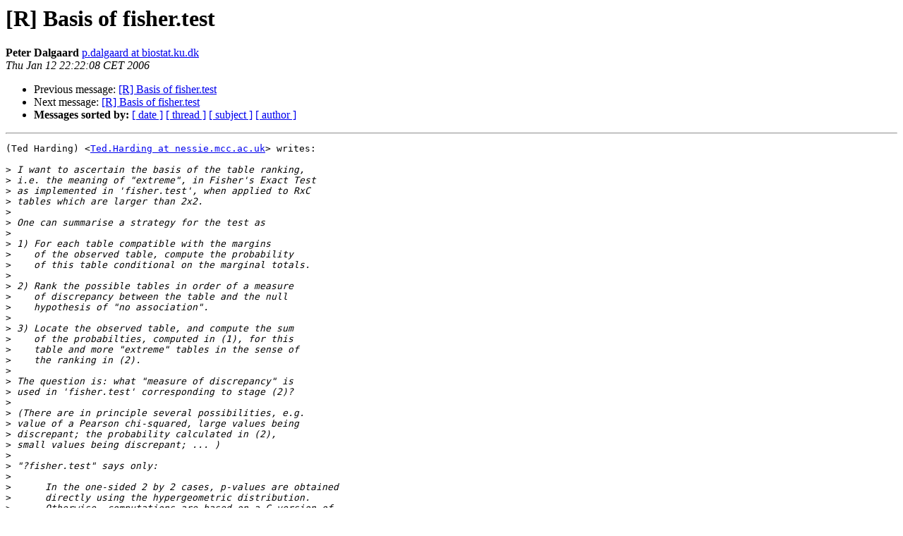

--- FILE ---
content_type: text/html; charset=UTF-8
request_url: https://stat.ethz.ch/pipermail/r-help/2006-January/085984.html
body_size: 5554
content:
<!DOCTYPE HTML PUBLIC "-//W3C//DTD HTML 3.2//EN">
<HTML>
 <HEAD>
   <TITLE> [R] Basis of fisher.test
   </TITLE>
   <LINK REL="Index" HREF="index.html" >
   <LINK REL="made" HREF="mailto:r-help%40stat.math.ethz.ch?Subject=%5BR%5D%20Basis%20of%20fisher.test&In-Reply-To=XFMail.060112201906.Ted.Harding%40nessie.mcc.ac.uk">
   <META NAME="robots" CONTENT="index,nofollow">
   <META http-equiv="Content-Type" content="text/html; charset=us-ascii">
   <LINK REL="Previous"  HREF="085977.html">
   <LINK REL="Next"  HREF="086000.html">
 </HEAD>
 <BODY BGCOLOR="#ffffff">
   <H1>[R] Basis of fisher.test</H1>
    <B>Peter Dalgaard</B> 
    <A HREF="mailto:r-help%40stat.math.ethz.ch?Subject=%5BR%5D%20Basis%20of%20fisher.test&In-Reply-To=XFMail.060112201906.Ted.Harding%40nessie.mcc.ac.uk"
       TITLE="[R] Basis of fisher.test">p.dalgaard at biostat.ku.dk
       </A><BR>
    <I>Thu Jan 12 22:22:08 CET 2006</I>
    <P><UL>
        <LI>Previous message: <A HREF="085977.html">[R] Basis of fisher.test
</A></li>
        <LI>Next message: <A HREF="086000.html">[R] Basis of fisher.test
</A></li>
         <LI> <B>Messages sorted by:</B> 
              <a href="date.html#85984">[ date ]</a>
              <a href="thread.html#85984">[ thread ]</a>
              <a href="subject.html#85984">[ subject ]</a>
              <a href="author.html#85984">[ author ]</a>
         </LI>
       </UL>
    <HR>  
<!--beginarticle-->
<PRE>(Ted Harding) &lt;<A HREF="https://stat.ethz.ch/mailman/listinfo/r-help">Ted.Harding at nessie.mcc.ac.uk</A>&gt; writes:

&gt;<i> I want to ascertain the basis of the table ranking,
</I>&gt;<i> i.e. the meaning of &quot;extreme&quot;, in Fisher's Exact Test
</I>&gt;<i> as implemented in 'fisher.test', when applied to RxC
</I>&gt;<i> tables which are larger than 2x2.
</I>&gt;<i> 
</I>&gt;<i> One can summarise a strategy for the test as
</I>&gt;<i> 
</I>&gt;<i> 1) For each table compatible with the margins
</I>&gt;<i>    of the observed table, compute the probability
</I>&gt;<i>    of this table conditional on the marginal totals.
</I>&gt;<i> 
</I>&gt;<i> 2) Rank the possible tables in order of a measure
</I>&gt;<i>    of discrepancy between the table and the null
</I>&gt;<i>    hypothesis of &quot;no association&quot;.
</I>&gt;<i> 
</I>&gt;<i> 3) Locate the observed table, and compute the sum
</I>&gt;<i>    of the probabilties, computed in (1), for this
</I>&gt;<i>    table and more &quot;extreme&quot; tables in the sense of
</I>&gt;<i>    the ranking in (2).
</I>&gt;<i> 
</I>&gt;<i> The question is: what &quot;measure of discrepancy&quot; is
</I>&gt;<i> used in 'fisher.test' corresponding to stage (2)?
</I>&gt;<i> 
</I>&gt;<i> (There are in principle several possibilities, e.g.
</I>&gt;<i> value of a Pearson chi-squared, large values being
</I>&gt;<i> discrepant; the probability calculated in (2),
</I>&gt;<i> small values being discrepant; ... )
</I>&gt;<i> 
</I>&gt;<i> &quot;?fisher.test&quot; says only:
</I>&gt;<i> 
</I>&gt;<i>      In the one-sided 2 by 2 cases, p-values are obtained
</I>&gt;<i>      directly using the hypergeometric distribution.
</I>&gt;<i>      Otherwise, computations are based on a C version of
</I>&gt;<i>      the FORTRAN subroutine FEXACT which implements the
</I>&gt;<i>      network developed by Mehta and Patel (1986) and
</I>&gt;<i>      improved by Clarkson, Fan &amp; Joe (1993). The FORTRAN
</I>&gt;<i>      code can be obtained from
</I>&gt;<i>      &lt;URL: <A HREF="http://www.netlib.org/toms/643">http://www.netlib.org/toms/643</A>&gt;.
</I>&gt;<i> 
</I>&gt;<i> I have had a look at this FORTRAN code, and cannot ascertain
</I>&gt;<i> it from the code itself. However, there is a Comment to the
</I>&gt;<i> effect:
</I>&gt;<i> 
</I>&gt;<i> c     PRE    - Table p-value.  (Output)
</I>&gt;<i> c              PRE is the probability of a more extreme table, where
</I>&gt;<i> c              'extreme' is in a probabilistic sense.
</I>&gt;<i> 
</I>&gt;<i> which suggests that the tables are ranked in order of their
</I>&gt;<i> probabilities as computed in (2).
</I>&gt;<i> 
</I>&gt;<i> Can anyone confirm definitively what goes on?
</I>
To my knowledge, it is the &quot;table probability&quot;, according to the
hypergeometric distribution, i.e. the probability of the table given
the marginals, which can be translated to sampling a+b balls without
replacement from a box with a+c white and b+d black balls. 

Playing around with dhyper should be instructive.

(You're right that the &quot;two-sided&quot; p values are obtained by summing
all smaller or equal table probabilities. This is the traditional way,
but there are alternatives, e.g. tail balancing.)

-- 
   O__  ---- Peter Dalgaard             &#129;&#216;ster Farimagsgade 5, Entr.B
  c/ /'_ --- Dept. of Biostatistics     PO Box 2099, 1014 Cph. K
 (*) \(*) -- University of Copenhagen   Denmark          Ph:  (+45) 35327918
~~~~~~~~~~ - (<A HREF="https://stat.ethz.ch/mailman/listinfo/r-help">p.dalgaard at biostat.ku.dk</A>)                  FAX: (+45) 35327907


</PRE>

<!--endarticle-->
    <HR>
    <P><UL>
        <!--threads-->
	<LI>Previous message: <A HREF="085977.html">[R] Basis of fisher.test
</A></li>
	<LI>Next message: <A HREF="086000.html">[R] Basis of fisher.test
</A></li>
         <LI> <B>Messages sorted by:</B> 
              <a href="date.html#85984">[ date ]</a>
              <a href="thread.html#85984">[ thread ]</a>
              <a href="subject.html#85984">[ subject ]</a>
              <a href="author.html#85984">[ author ]</a>
         </LI>
       </UL>

<hr>
<a href="https://stat.ethz.ch/mailman/listinfo/r-help">More information about the R-help
mailing list</a><br>
</body></html>
